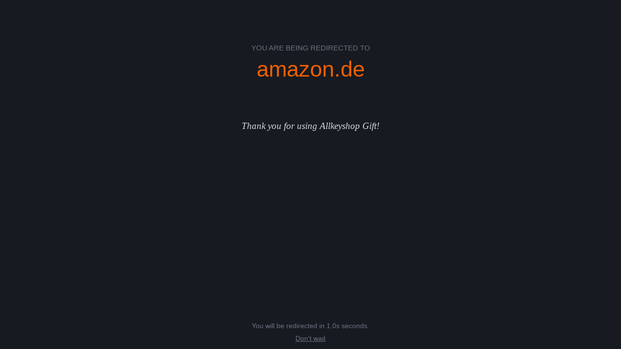

--- FILE ---
content_type: text/html; charset=UTF-8
request_url: https://api.allkeyshop.com/g2g/redirect/offer/29066?currency=eur&country=de
body_size: 1066
content:

<html>
    <head>
        <meta name="viewport" content="width=device-width, initial-scale=1.0">

        <style>
            body {
                background-color: #171a21;
                color: #6d7380;
                font-family: 'Helvetica Neue', 'Arial Nova', sans-serif;
                padding: 0;
                margin: 0;
            }

            .container {
                text-align: center;
                padding-top: 80px;
            }

            h1 {
                font-weight: 400;
                font-size: 15px;
                text-transform: uppercase;
            }

            h1 span {
                display: block;
                color: #ef6000;
                font-size: 45px;
                margin-top: 10px;
                text-transform: none;
            }

            .message {
                margin-top: 80px;
                color: #d4d8e0;
                font-style: italic;
                font-size: 19px;
                font-family: serif;
            }

            .countdown {
                position: absolute;
                bottom: 0;
                width: 100%;
                margin-top: 90px;
                font-size: 14px;
            }

            .redirect-link {
                color: inherit;
                display: inline-block;
                margin-top: 10px;
            }
        </style>

        <title>Redirection</title>
    </head>

    <body>
        <div class="container">
            <h1>You are being redirected to <span>amazon.de</span></h1>

            <p class="message">Thank you for using Allkeyshop Gift!</p>
            <p class="countdown">
                You will be redirected in <span id="countdown">3.0</span> seconds.<br>
                <a href="https://www.amazon.de/LEGO-21160-Minecraft-Illager-%C3%9Cberfall-Abenteuerspielzeug/dp/B07W8YJBM2/ref=sr_1_46?tag=aks07a-21" class="redirect-link">Don't wait</a>
            </p>
        </div>

        

        <script type="text/javascript">
            document.addEventListener('DOMContentLoaded', function () {
                let timeBeforeRedirection = 3000
                const refreshDelay = 100
                const timerEl = document.getElementById('countdown')

                const timer = window.setInterval(function () {
                    timeBeforeRedirection = Math.max(0, timeBeforeRedirection - refreshDelay)

                    timerEl.innerHTML = (timeBeforeRedirection / 1000).toFixed(1) + 's'

                    if (timeBeforeRedirection <= 0) {
                        window.clearInterval(timer)

                                                    window.location.href = "https:\/\/www.amazon.de\/LEGO-21160-Minecraft-Illager-%C3%9Cberfall-Abenteuerspielzeug\/dp\/B07W8YJBM2\/ref=sr_1_46?tag=aks07a-21"
                                            }
                }, refreshDelay)
            });

            const body = {
                priceId: 17779786,
                requestUrl: window.location.href,
                referer: document.referrer,
            }

            const fd = new FormData();

            for (const key in body) {
                fd.append(key, body[key])
            }

            fetch("\/g2g\/redirect\/register", {
                method: 'POST',
                body: fd,
            })
        </script>
    </body>
</html>
